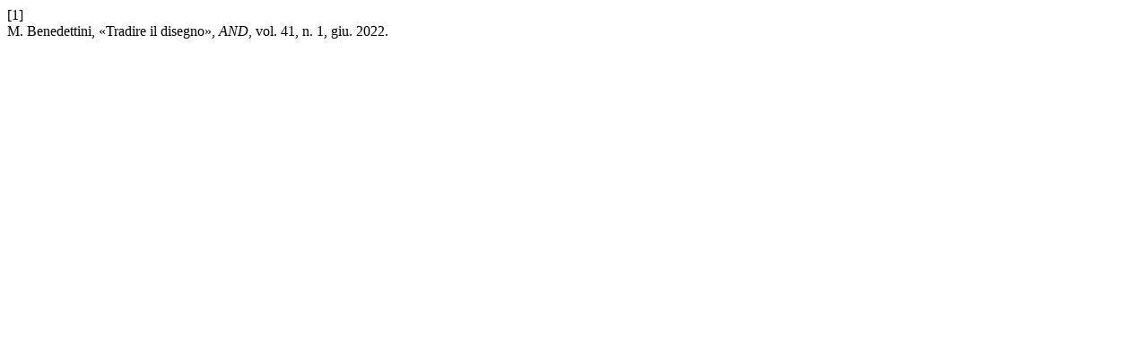

--- FILE ---
content_type: text/html; charset=UTF-8
request_url: https://and-architettura.it/index.php/and/citationstylelanguage/get/ieee?submissionId=430
body_size: 35
content:
<div class="csl-bib-body">
  <div class="csl-entry"><div class="csl-left-margin">[1]</div><div class="csl-right-inline">M. Benedettini, «Tradire il disegno», <i>AND</i>, vol. 41, n. 1, giu. 2022.</div></div>
</div>